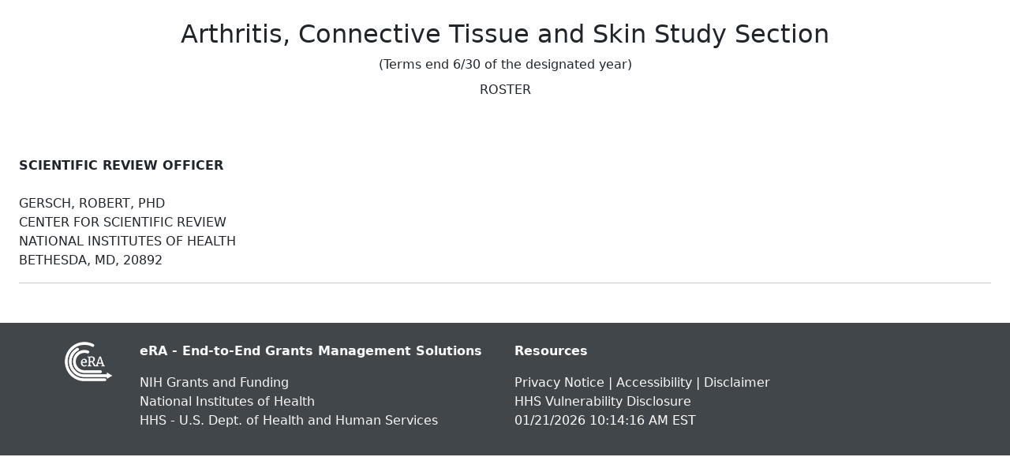

--- FILE ---
content_type: text/html;charset=ISO-8859-1
request_url: https://public.era.nih.gov/pubroster/roster.era?CID=102353
body_size: 8086
content:








<!doctype html>
<html lang="en" class="h-100">
  <head>
  	<!-- Required meta tags -->
    <meta charset="utf-8">
    <meta name="viewport" content="width=device-width, initial-scale=1, shrink-to-fit=no">
    <meta http-equiv="X-UA-Compatible" content="IE=edge;" />
	<script type="text/javascript" src="/pubroster/ruxitagentjs_ICANVfghqrux_10327251022105625.js" data-dtconfig="app=1e474020aa620e49|owasp=1|featureHash=ICANVfghqrux|rdnt=1|uxrgce=1|cuc=7w6h3zrz|mel=100000|expw=1|dpvc=1|md=mdcc1=aa#user-icon.dropdown-toggle,mdcc2=cnewuser|lastModification=1768954750947|tp=500,50,0|srbbv=2|agentUri=/pubroster/ruxitagentjs_ICANVfghqrux_10327251022105625.js|reportUrl=/pubroster/rb_9ce569e2-298f-40d4-a938-feb7df5ee3e9|rid=RID_1660804407|rpid=-1647602755|domain=nih.gov"></script><link rel="icon" href="/eracdn/images/favicon-light.png" media="(prefers-color-scheme:no-preference)" />
	<link rel="icon" href="/eracdn/images/favicon-light.png" media="(prefers-color-scheme:light)" /> 
	<link rel="icon" href="/eracdn/images/favicon-dark.png" media="(prefers-color-scheme:dark)" /> 
	




<!-- CSS -->
<link href='https://public.era.nih.gov/eracdn/public/bootstrap/5.1.3/1.0/css/bootstrap.min.css' rel='stylesheet' type='text/css' media='all'>
<link href='https://public.era.nih.gov/eracdn/public/font-awesome/5.14.0/css/all.min.css' rel='stylesheet' type='text/css' media='all'>


<!-- Required JavaScript -->
<!-- eRACDN resources jQuery first, then Popper.js, then Bootstrap JS -->
<script type="text/javascript" src="https://public.era.nih.gov/eracdn/public/jquery/3.5.1/1.0/js/jquery.min.js"></script>
<script type="text/javascript" src="https://public.era.nih.gov/eracdn/public/bootstrap/5.1.3/1.0/js/bootstrap.bundle.min.js"></script>
<script type="text/javascript" src="https://public.era.nih.gov/eracdn/public/era/back-to-top/1.0/js/jump-to-top.js" defer></script>

<!-- Application resources -->
<script type="text/javascript" src="/pubroster/js/bootstrap5/form.validation.js" defer></script>



<!-- CSS -->
<link href="https://public.era.nih.gov/eracdn/public/datatables/2.2.2/1.0/css/datatables.min.css" rel="stylesheet" type="text/css" media='all'/>   
<link href='https://public.era.nih.gov/eracdn/public/datatables-search-highlight/2.0/1.0/css/dataTables.searchHighlight.css' rel='stylesheet' type='text/css' media='all'>
<link href='https://public.era.nih.gov/eracdn/public/datatables-extensions/checkboxes/1.3.0/1.0/css/dataTables.checkboxes.css' rel='stylesheet' type='text/css' media='all'>
<link href='https://public.era.nih.gov/eracdn/public/datatables-extensions/inputPaging/1.0/1.0/css/inputPaging.min.css' rel='stylesheet' type='text/css' media='all'>
<link href="https://public.era.nih.gov/eracdn/public/datatables/2.2.2/1.0/era/era_datatables.css" rel="stylesheet" type="text/css" media='all'/>

<!-- Javascript-->
<script type="text/javascript" src="https://public.era.nih.gov/eracdn/public/datatables/2.2.2/1.0/js/datatables.min.js"></script>
<script type="text/javascript" src="https://public.era.nih.gov/eracdn/public/jquery-highlight/1.0/1.0/js/jquery.highlight.js"></script>
<script type="text/javascript" src="https://public.era.nih.gov/eracdn/public/datatables-search-highlight/2.0/1.0/js/dataTables.searchHighlight.min.js"></script>
<script type="text/javascript" src="https://public.era.nih.gov/eracdn/public/datatables-extensions/checkboxes/1.3.0/1.0/js/dataTables.checkboxes.min.js"></script>
<script type="text/javascript" src="https://public.era.nih.gov/eracdn/public/datatables-extensions/inputPaging/1.0/1.0/era/inputPaging.js"></script>
<script type="text/javascript" src="https://public.era.nih.gov/eracdn/public/datatables/2.2.2/1.0/era/era_datatables.js"></script>

		
		<link href="/pubroster/css/pubroster.css" rel="stylesheet" type="text/css"/>
		<script type="text/javascript" src="/pubroster/js/pubroster.js"></script>
		<script src='https://public.era.nih.gov/eracdn/public/jquery-blockui/2.70.0-2014.11.23/1.0/js/jquery.blockUI.js' type='text/javascript'></script><title>eRA Main Page</title>
  </head>
  <body class="d-flex flex-column">
  	<a class="visually-hidden-focusable" href="#content">Skip to main content</a>  	
	


  















<link rel="stylesheet" href="/pubroster/css/navigation-styles.css">

<main role="main" class="container-fluid flex-shrink-0">
    	<div class="container-fluid">
	    <div class="row my-4">
	    	<a id="content" name="content"></a>
	    	<div class="col-sm-12">
			



<html>
<head>
    <title>eRA: Roster Committee Members</title>
</head>



		<center>
			<h1>Arthritis, Connective Tissue and Skin Study Section</h1>  
	        <p class="mb-2">(Terms end 6/30 of the designated year)</p>ROSTER
        </center> 
        <br/><br/> 

	

		<!---- this is for SRA --->
    
    <br>
    <b>SCIENTIFIC REVIEW OFFICER</b>
    
    
			
				
					
					
						<br>
						<br>
						







GERSCH,
ROBERT, PHD



	
	<br/>





    CENTER FOR SCIENTIFIC REVIEW<br/>


    NATIONAL INSTITUTES OF HEALTH<br/>





    BETHESDA,


    MD,


    20892


						
					
				
			
		
<hr/>


		</div><div class='d-none'></div>
	    </div>
	    </div>
    </main>
	
	


<link rel="stylesheet" href="/pubroster/css/footer-styles.css">
<div class="flex-grow-1"></div>
<div class="gradient-top">
        <div class="footer-grad-bar bgGradientColor mt-auto"></div>
        <footer class="bg-secondary-dark text-start text-white p-4 pb-3">
            <div class="container">
                <div class="row">
                    <div class="col-sm-1 d-none d-xl-block">
                        <a href="https://era.nih.gov" target="_blank" rel="noopener">
  						<img src="/pubroster/images/era_logo_sm.png" height="50px" class="img-fluid" alt="eRA Logo">
						</a>
                    </div>
                    <div class="col-lg-5 col-md-7 col-12">
                        <ul class="list-unstyled">
                            <li>
                                <p>
                                    <a href="http://era.nih.gov" target="_blank" rel="noopener" class="fw-bold link-light">eRA - End-to-End Grants Management Solutions</a>
                                </p>
                            </li>
                            <li>
                                <a href="http://grants.nih.gov" target="_blank" rel="noopener" class="link-light">NIH Grants and Funding</a>
                            </li>
                            <li>
                                <a href="http://www.nih.gov" target="_blank" rel="noopener" class="link-light">National Institutes of Health</a>
                            </li>
                            <li>
                                <a href="http://www.hhs.gov" target="_blank" rel="noopener" class="link-light">HHS - U.S. Dept. of Health and Human Services</a>
                            </li>
                        </ul>
                    </div>
                    <div class="col-lg-6 col-md-5 col-12">
                        <ul class="list-unstyled">
                            <li>
                                <p class="fw-bold">Resources</p>
                            </li>
                            <li>
                                <a href="http://grants.nih.gov/grants/privacy.htm" target="_blank" rel="noopener" class="link-light">Privacy Notice</a> |
                                <a href="https://grants.nih.gov/accessibility.htm" target="_blank" rel="noopener" class="link-light">Accessibility</a> |
                                <a href="https://grants.nih.gov/disclaimer.htm" target="_blank" rel="noopener" class="link-light">Disclaimer</a>
                            </li>
                            <li>
                                <a href="https://www.hhs.gov/vulnerability-disclosure-policy/index.html" target="_blank" rel="noopener" class="link-light">HHS Vulnerability Disclosure</a>
                            </li>
                            <li> 
                                <span class="timestamp" 
         							 title="PUBROSTER0005">          							 
      								 01/21/2026 10:14:16 AM EST 
    							</span>
                            </li>
                        </ul>                       		
                    </div>
                </div>
            </div>
        </footer>
    </div>

</body>
</html>


--- FILE ---
content_type: text/css
request_url: https://public.era.nih.gov/eracdn/public/datatables-extensions/inputPaging/1.0/1.0/css/inputPaging.min.css
body_size: 2226
content:
div.dt-paging-input{display:inline-block;margin:0 .25em}.dt-paging-input input{display:inline-block;width:3em;min-width:3em;text-align:center;padding:.5em 1px;box-sizing:border-box}div.dt-bootstrap5 .dt-paging-input{margin:.45em .75em}div.dt-bootstrap5 .dt-paging-input input{padding:2px;height:2em;margin:-5px 0;border:var(--bs-pagination-border-width) solid var(--bs-pagination-border-color)}div.dt-bootstrap4 .dt-paging-input{margin:.45em .75em}div.dt-bootstrap4 .dt-paging-input input{padding:2px;height:2em;margin:-5px 0;border:1px solid #dee2e6}div.dt-bootstrap ul.pagination.dt-inputpaging{margin:0}div.dt-bootstrap ul.pagination.dt-inputpaging li{display:inline-block}div.dt-bootstrap ul.pagination.dt-inputpaging li a{float:none}div.dt-bootstrap ul.pagination.dt-inputpaging li.dt-paging-input{margin:.45em .75em}div.dt-bootstrap ul.pagination.dt-inputpaging li.dt-paging-input input{padding:2px;height:2em;margin:-5px 1px;border:1px solid #dee2e6}div.dt-bootstrap ul.pagination.dt-inputpaging li.dt-paging-input span{float:none;border:none}div.dt-bulma ul.pagination-list .dt-paging-input{margin:.25rem}div.dt-bulma ul.pagination-list .dt-paging-input input{border:1px solid #dbdbdb;border-radius:4px}div.dt-foundation ul.pagination.dt-inputpaging li.disabled{padding:0}div.dt-foundation ul.pagination.dt-inputpaging li.disabled a{color:#cacaca;cursor:not-allowed}div.dt-foundation ul.pagination.dt-inputpaging li.dt-paging-input{margin:0 .5em}@charset "ISO-8859-1";

--- FILE ---
content_type: text/css
request_url: https://public.era.nih.gov/eracdn/public/datatables/2.2.2/1.0/era/era_datatables.css
body_size: 11994
content:
@charset "UTF-8";

table.dataTable {
	border-collapse: separate;
	border-spacing: 0;
	margin-top: 0.375rem;
}

div.dt-layout-start>*:not(:last-child) {
	margin-right: 0.5em !important;
}

div.dt-layout-end>*:not(:first-child) {
	margin-left: 0.5em !important;
}

/***********************************************
 Adding background color to the fixed column to override transparent background
************************************************/
.fixedCol {
	background-color: var(--bs-gray-100) !important;
}

/***********************************************
  Add borders to the overall table
************************************************/

table.dataTable.table-bordered {
	border-bottom: 1px solid var(--bs-gray-300);
	border-left: 1px solid var(--bs-gray-300);
	border-top: 1px solid var(--bs-gray-300);
}

table.dataTable.table-bordered thead tr:last-child th {
	border-bottom: 2px solid var(--bs-gray-900)
}

table.dataTable.table-bordered tbody td {
	border-top: 1px solid var(--bs-gray-300)
}

/***********************************************
    Table header sorting icons
************************************************/

table.dataTable thead .dt-column-order:before,
table.dataTable thead .dt-column-order:after {
	content: "" !important;
}

table.dataTable thead .dt-column-order {
	position: relative !important;
}

table.dataTable thead th.dt-orderable-asc .dt-column-order:after {
	font-family: "Font Awesome 5 Free" !important;
	display: inline !important;
	margin-left: .6rem !important;
	right: auto !important;
	top: auto !important;
	bottom: auto !important;
	position: static !important;
	content: "" !important;
}

table.dataTable thead th.dt-ordering-asc span.dt-column-order:after {
	font-family: "Font Awesome 5 Free" !important;
	display: inline !important;
	margin-left: .6rem !important;
	right: auto !important;
	top: auto !important;
	bottom: auto !important;
	position: relative !important;
	content: "" !important;
}

table.dataTable thead th.dt-ordering-desc span.dt-column-order:after {
	font-family: "Font Awesome 5 Free" !important;
	display: inline !important;
	margin-left: .6rem !important;
	right: auto !important;
	top: auto !important;
	bottom: auto !important;
	position: relative !important;
	content: "" !important;
}

table.dataTable thead th.dt-ordering-asc .dt-column-order:after,
table.dataTable thead th.dt-ordering-desc .dt-column-order:after {
	opacity: 1 !important
}


/**************************************************************************
Style data table Hide/Show columns drop down
***************************************************************************/

.dt-button-active {
	color: var(--bs-white);
	text-decoration: none;
	background-color: var(--bs-primary);
}


/**************************************************************************
   Change colors on the checkbox selected row for all icons and links
 ***************************************************************************/

:root {
	--dt-row-selected: transparent;
}

table.dataTable.dt-checkboxes-select tbody tr.selected,
table.dataTable.dt-checkboxes-select tbody tr>.selected {
	background-color: transparent !important
}

table.dataTable.dt-checkboxes-select tbody tr.selected a {
	color: var(--bs-primary)
}

table.dataTable.dt-checkboxes-select tbody tr.selected a:hover,
table.dataTable.dt-checkboxes-select tbody tr.selected a.dropdown-item {
	color: var(--bs-gray-900)
}

table.dataTable.dt-checkboxes-select tbody tr.selected .dropdown-item:active {
	color: var(--bs-white);
}

table.dataTable.dt-checkboxes-select tbody tr.selected td {
	color: var(--bs-gray-900)
}



/**************************************************************************
   Row expansion
 ***************************************************************************/
table.dataTable.dtr-inline.collapsed tbody>tr[role=row]>td.control,
table.dataTable.dtr-inline.collapsed thead>tr[role=row]>th.control {
	border-right: none !important;
	padding-left: 0 !important;
	width: 1.1rem
}

table.dataTable.dtr-inline.collapsed tbody>tr>td:first-child:before,
table.dataTable.dtr-inline.collapsed tbody>tr>th:first-child:before {
	top: .57rem !important;
	left: .5rem !important;
	border: none !important;
	box-shadow: none !important;
	font-weight: bold !important;
	background: none !important;
	content: "" !important;
	font-family: "Font Awesome 5 Free" !important;
	color: inherit !important
}

table.dataTable.dtr-inline.collapsed tbody>tr.parent>td:first-child:before,
table.dataTable.dtr-inline.collapsed tbody>tr.parent>th:first-child:before {
	content: "" !important;
	left: .3rem !important
}

table.dataTable.dtr-inline.collapsed tbody>tr.parent>td:first-child {
	border-left-width: .3rem;
	border-left-color: var(--bs-primary);
	border-left-style: solid;
}

table.dataTable.dtr-inline.collapsed tbody>tr>td.child {
	padding-left: 2rem;
	border-left-width: .3rem;
	border-left-color: var(--bs-primary);
	border-left-style: solid;
	background-color: var(--bs-gray-100);
}

table.dataTable.dtr-inline.collapsed thead>tr>th.dtr-control,
table.dataTable.dtr-inline.collapsed tbody>tr>td.dtr-control {
	border-right: none !important;
	width: auto;
	min-width: 1rem
}

table.dataTable.dtr-inline.collapsed tbody>tr>td.dtr-control:before,
table.dataTable.dtr-inline.collapsed tbody>tr>th.dtr-control:before {
	top: 1.2rem !important;
	left: .5rem !important;
	border: none !important;
	box-shadow: none !important;
	font-weight: bold !important;
	background: none !important;
	content: "" !important;
	font-family: "Font Awesome 5 Free" !important;
	color: inherit !important
}

table.dataTable.dtr-inline.collapsed tbody>tr.parent>td.dtr-control:before,
table.dataTable.dtr-inline.collapsed tbody>tr.parent>th.dtr-control:before {
	content: "" !important
}



table.dataTable.dtr-column tbody>tr>td.control,
table.dataTable.dtr-column thead>tr>th.control {
	border-right: none !important;
	padding-left: .813rem
}

table.dataTable.dtr-column tbody>tr.dt-hasChild>td.control {
	border-left-width: .3rem;
	border-left-color: var(--bs-primary);
	border-left-style: solid
}

table.dataTable.dtr-column tbody>tr>th.control:before,
table.dataTable.dtr-column tbody>tr>td.control:before {
	top: .57rem !important;
	left: .5rem !important;
	box-shadow: none !important;
	font-weight: bold !important;
	background: none !important;
	content: "" !important;
	border: none !important;
	font-family: "Font Awesome 5 Free" !important;
	color: inherit !important;
	margin-top: 0 !important;
	margin-left: 0 !important
}

table.dataTable.dtr-column tbody>tr.dt-hasChild td.control:before,
table.dataTable.dtr-column tbody>tr.dt-hasChild th.control:before {
	content: "" !important;
	left: .3rem !important
}

table.dataTable.dtr-column th.dt-checkboxes-select-all,
table.dataTable.dtr-column td.dt-checkboxes-cell {
	width: 2.9rem !important
}

table.dataTable.dtr-column td:last-child {
	padding: 0
}

table.dataTable.dtr-column tbody>tr.child>td.child {
	background-color: var(--bs-gray-100);
}

table.dataTable.dtr-column td ul.dtr-details {
	border-left-width: .3rem;
	border-left-color: var(--bs-primary);
	border-left-style: solid;
	padding: .5rem 2rem !important
}

table.dataTable.dtr-column tbody>tr>td.dtr-control,
table.dataTable.dtr-column thead>tr>th.dtr-control {
	border-right: none !important;
	padding-left: .813rem;
	position: relative;
	cursor: pointer
}

/* added to remove the border on dtr-control */
table.dataTable tbody>tr>td:nth-of-type(3),
table.dataTable thead>tr>th:nth-of-type(3) {
	border-left: none !important;
}

table.dataTable.dtr-column tbody>tr.dt-hasChild>td.dtr-control {
	border-left-width: .3rem;
	border-left-color: var(--bs-primary);
	border-left-style: solid
}

/* overriding font size and opacity for sorting arrows */
table.dataTable thead>tr>th.dt-orderable-asc span.dt-column-order:before,
table.dataTable thead>tr>th.dt-orderable-asc span.dt-column-order:after,
table.dataTable thead>tr>th.dt-orderable-desc span.dt-column-order:before,
table.dataTable thead>tr>th.dt-orderable-desc span.dt-column-order:after,
table.dataTable thead>tr>th.dt-ordering-asc span.dt-column-order:before,
table.dataTable thead>tr>th.dt-ordering-asc span.dt-column-order:after,
table.dataTable thead>tr>th.dt-ordering-desc span.dt-column-order:before,
table.dataTable thead>tr>th.dt-ordering-desc span.dt-column-order:after,
table.dataTable thead>tr>td.dt-orderable-asc span.dt-column-order:before,
table.dataTable thead>tr>td.dt-orderable-asc span.dt-column-order:after,
table.dataTable thead>tr>td.dt-orderable-desc span.dt-column-order:before,
table.dataTable thead>tr>td.dt-orderable-desc span.dt-column-order:after,
table.dataTable thead>tr>td.dt-ordering-asc span.dt-column-order:before,
table.dataTable thead>tr>td.dt-ordering-asc span.dt-column-order:after,
table.dataTable thead>tr>td.dt-ordering-desc span.dt-column-order:before,
table.dataTable thead>tr>td.dt-ordering-desc span.dt-column-order:after {
	font-size: var(--bs-body-font-size);
	opacity: .3;
}

table.dataTable.dtr-column tbody>tr>th.dtr-control:before,
table.dataTable.dtr-column tbody>tr>td.dtr-control:before {
	top: .57rem !important;
	left: .5rem !important;
	box-shadow: none !important;
	font-weight: bold !important;
	background: none !important;
	content: "" !important;
	border: none !important;
	font-family: "Font Awesome 5 Free" !important;
	color: inherit !important;
	margin-top: 0 !important;
	margin-left: 0 !important;
	height: 16px;
	width: 16px;
	display: block;
	position: absolute;
	border-radius: 14px;
	box-sizing: content-box;
	text-align: center;
	text-indent: 0 !important;
	line-height: 14px
}

table.dataTable.dtr-column tbody>tr.dt-hasChild td.dtr-control:before,
table.dataTable.dtr-column tbody>tr.dt-hasChild th.dtr-control:before {
	content: "" !important;
	left: .3rem !important
}

table.dataTable.dtr-column.era-tbl-all td ul.dtr-details {
	margin-left: 4rem !important
}

/* add a style to close right border of last cells, overrides datatables.css */
table.dataTable.table-bordered th,
table.dataTable.table-bordered td {
	border-right-width: 1px;
	border-left-width: 0;
}


/**************************************************************************
  Modifying dt-paging styles - inputPaging plugin
 ***************************************************************************/
 
.dt-container div.dt-inputpaging.dt-paging {
	height: 38px;
}

.dt-container div.dt-inputpaging.dt-paging>button {
	height: 100%;
}

.dt-container div.dt-inputpaging.dt-paging .dt-paging-input {
	margin: 3px .9rem 0px .3rem;
	width: 6rem;
}

.dt-container div.dt-inputpaging.dt-paging .dt-paging-input input {
	border: 1px solid #ccc;
	border-radius: .25rem;
	height: 38px;
	top: 2px;
	position: relative;
}

.dt-container div.dt-inputpaging.dt-paging .dt-paging-input span {
	top: 1px;
	position: relative;
	margin-left: .3rem;
}

.dt-container .dt-layout-start .dt-buttons {
	margin: 0px 0px;
}

/**************************************************************************
  Modify media styles to fix responsive issues
 ***************************************************************************/
@media screen and (max-width: 767px) {
	div.dt-buttons {
		width: auto;
	}
}

--- FILE ---
content_type: text/css
request_url: https://public.era.nih.gov/pubroster/css/pubroster.css
body_size: 1163
content:
.header-nav {
	margin-top: -30px;
    margin-left: -25px;
    margin-right: -25px;
}

.border-right {
	border-right: 1px solid #dee2e6 !important;	
}

.border-dark {
    border-color: #212529 !important;
}

.pr-2 {
	padding-right: 0.5rem !important;
}

.mb-0 {
    margin-bottom: 0 !important;
}

.home-page-bullets {
	margin-left:40px;
}

.roster-info {
	width: 320px;
}

.sep-info {
	width: 1500px;
}

--- FILE ---
content_type: text/javascript
request_url: https://public.era.nih.gov/eracdn/public/datatables/2.2.2/1.0/era/era_datatables.js
body_size: 8879
content:
(function($) {

	var DataTable = $.fn.dataTable;
	// override defaults
	$.extend(DataTable.defaults, {
		renderer: 'bootstrap',
		deferRender: false,
		layout: {
    		topStart: ['search',
    		 		'info'],
    		topEnd: ['buttons',
    			{ 
				inputPaging : {
					firstLast: false
				}}
			]
		},
		searchHighlight: true,
		pageLength: 25,
		lengthMenu : [ [ 25, 50, 100, 200, -1 ], [ 25, 50, 100, 200, "ALL" ] ],
		buttons: ['download','table'],
		language: {
			search: "<span hidden>search</span> _INPUT_",
	        searchPlaceholder: "Filter Table",
			info: "_TOTAL_ Results",
			infoEmpty: "0 Results",
			infoFiltered: "(filtered from _MAX_)",
			lengthMenu: '_MENU_',
			paginate: {
				previous: "<span class='fas fa-angle-left' aria-hidden='true'></span><spanÂ hidden class='visually-hidden'>Previous</span>",
				next: "<span class='fas fa-angle-right' aria-hidden='true'></span><spanÂ hidden class='visually-hidden'>Next</span>"
			},
            buttons: {
				excel: "<span class='far fa-file-excel text-xls me-2' aria-hidden='true'></span> Excel",
				pdf: "<span class='far fa-file-pdf text-pdf me-2' aria-hidden='true'></span> PDF",
				print: "<span class='fas fa-print text-print me-2' aria-hidden='true'></span> Print",
				colvis: "<span hidden>Show/hide columns</span><span class='fas fa-columns fa-fw' aria-hidden='true'></span>",
			},
			select: {
	            rows: {
	                _: "<span class='text-primary'>%d rows selected</span>",
	                0: "",
	                1: "<span class='text-primary'>%d row selected</span>"
	            }
	        }
		}
		,
		initComplete: function() {
			$(".dt-container .dt-layout-start").addClass('d-flex align-items-center flex-wrap').removeClass('col-md-auto me-auto d-md-flex justify-content-md-between justify-content-between');
			$(".dt-container .dt-layout-end").addClass('d-flex align-self-start mt-2 mt-md-0').removeClass('d-md-flex justify-content-between align-items-center col-md-auto ms-auto');
			$(".dt-container > div:first-child").addClass('d-md-flex justify-content-md-between').removeClass('row justify-content-between');
			$(".dt-container .dt-buttons").addClass('d-inline-flex').removeClass('d-md-flex justify-content-md-between');
			$(".dt-container .dt-paging").addClass('d-inline-flex');
		}
		
	});
	
	// add following buttons to the Datatables Buttons API
	$.extend( DataTable.ext.buttons, {
		
	
		// rows per page dropdown
		table: {
            extend: 'collection',
            text: "<span class='fas fa-table fa-fw' aria-hidden='true'></span><spanÂ hidden class='visually-hidden'>ROWS PER PAGE</span>",
            className: '',
            autoClose: true,
            buttons: ['rowsPerPage'],
            init: function ( dt, node, config ) {
            	$(node).insertBefore($(dt.table().container()).find('.dt-paging'));
            }
        },
        
        //exports dropdown
        download: {
            extend: 'collection',
            text: "<span class='fas fa-download fa-fw' aria-hidden='true'></span><spanÂ hidden class='visually-hidden'>Export</span>",
            className: '',
            autoClose: true,
            buttons: ['exports'],
            init: function ( dt, node, config ) {
            	$(node).insertBefore($(dt.table().container()).find('#table'));
            	
				// Adds Role as menu-item to export dropdown list items
                $(node).on('click', function(){                     
						 $('.dt-button').attr('role', 'menuitem');                 
				});
			}
		},
        
        // rows per page section of gear dropdown
    	rowsPerPage: function ( dt, conf ) {
    		var lengthMenu = dt.settings()[0].aLengthMenu;
    		var vals = $.isArray( lengthMenu[0] ) ? lengthMenu[0] : lengthMenu;
    		var lang = $.isArray( lengthMenu[0] ) ? lengthMenu[1] : lengthMenu;
    		
    		return [{
				extend: 'dropdownHeader',
				text: 'ROWS PER PAGE'
            }, $.map( vals, function ( val, i ) {
				return {
					text: lang[i],
					className: 'button-page-length',
					action: function ( e, dt ) {
						dt.page.len( val ).draw();
					},
					init: function ( dt, node, conf ) {
						var that = this;
						var fn = function () {
							that.active( dt.page.len() === val );
						};

						dt.on( 'length.dt'+conf.namespace, fn );
						fn();
					},
					destroy: function ( dt, node, conf ) {
						dt.off( 'length.dt'+conf.namespace );
					}
				};
			})];
    	},
    	
    	// export section of the download dropdown
    	exports: [{
			extend: 'dropdownHeader',
			text: 'EXPORT'
        }, 'excel','pdf','dropdownDivider','print'],
    	
    	// overriding colvis button for customizations
    	colvis: function ( dt, conf ) {
    		return {
    			extend: 'collection',
    			text: function ( dt ) {
    				return dt.i18n( 'buttons.colvis' );
    			},
				className: 'ms-2',
    			buttons: [ {
    				extend: 'columnsToggle',
    				columns: conf.columns,
    				columnText: conf.columnText
    			} ],
    			init: function ( dt, node, conf ) {
        			$(node).insertAfter($(dt.table().container()).find('.dt-search'));
					// Adds Role as menu-item to colvis button dropdown list items
    				$('.dropdown-toggle').on('click', function(){
						 $('.buttons-columnVisibility').attr('role', 'menuitem');

					});  
        		}
    		};
    	},
    	
    	dropdownDivider: {
            tag: 'div',
            text: '',
            className: 'dropdown-divider',
            init: function ( dt, node, config ) {
            	$(node).removeClass('dropdown-item');
            }
        },
        
        dropdownHeader: {
            tag: 'h6',
            text: function ( dt, node, config ) {
            	return config.text;
            },
            className: 'dropdown-header',
            init: function ( dt, node, config ) {
            	$(node).removeClass('dropdown-item');
            }
			
        }
	});
	
	/* Styles */
	
	DataTable.ext.classes.search.input = 'form-control ms-0';
	DataTable.Buttons.defaults.dom.container.className = 'dt-buttons';
	DataTable.Buttons.defaults.dom.button.className = 'btn btn-light border-secondary me-2';
	
	// apply events for select all dropdown
	$(document).on('init.dt', function(e, settings, json) {
		var dt = new DataTable.Api( settings );
		var table = $(dt.table().node());
		var options = dt.init();
		
		// select all dropdown events functions
		// TODO: serverside support
		if(options.select) {
			table.find('.dt-check-all').click(function(){
				dt.rows().deselect();
				dt.rows().select();
			});
			table.find('.dt-uncheck-all').click(function(){
				dt.rows().deselect();
			});
			table.find('.dt-check-all-visible').click(function(){
				dt.rows({ page:'current' }).select();
			});
			table.find('.dt-uncheck-all-visible').click(function(){
				dt.rows({ page:'current' }).deselect();
			});
		}
	});
	
}(jQuery));


function SelectAllRenderer() {
	return '<div class="dropdown">'+
			'<button class="btn btn-default btn-light border-secondary dropdown-toggle" type="button" id="dropdownMenuSA" data-bs-toggle="dropdown" aria-haspopup="true" aria-expanded="true">'+
		 	  '<span class="fas fa-bars" aria-hidden="true"></span> '+
		 	  '<span class="visually-hidden">BULK ACTIONS</span> ' +
		      '<span class="caret"></span>'+
		    '</button>'+
		    '<div class="dropdown-menu" aria-labelledby="dropdownMenuSA">'+
		    	'<h6 class="dropdown-header">BULK ACTIONS</h6>' +
		    	'<a href="#?" class="dropdown-item dt-check-all">Check All</a>'+
		    	'<a href="#?" class="dropdown-item dt-uncheck-all">Uncheck All</a>'+
		    	'<a href="#?" class="dropdown-item dt-check-all-visible">Check All Visible</a>'+
		        '<a href="#?" class="dropdown-item dt-uncheck-all-visible">Uncheck All Visible</a>'+
			'</div>'+
		  '</div>';
}

function CheckBoxRenderer(data, type, row, meta){
	if(type === 'display'){
		data = '<div class="form-check"><input type="checkbox"  aria-label="select row" class="form-check-input dt-checkboxes float-none" ><label  class="form-check-label "><span hidden>Select row</span></label></div>';
    }
    return data;
}

--- FILE ---
content_type: text/javascript
request_url: https://public.era.nih.gov/eracdn/public/datatables-extensions/inputPaging/1.0/1.0/era/inputPaging.js
body_size: 8699
content:
! function(e) {
    var i, n;
    "function" == typeof define && define.amd ? define(["jquery", "datatables.net"], function(t) {
        return e(t, window, document)
    }) : "object" == typeof exports ? (i = require("jquery"), n = function(t, a) {
        a.fn.dataTable || require("datatables.net")(t, a)
    }, "undefined" == typeof window ? module.exports = function(t, a) {
        return t = t || window, a = a || i(t), n(t, a), e(a, 0, t.document)
    } : (n(window, i), module.exports = e(i, window, window.document))) : e(jQuery, window, document)
}(function(t, a, n) {
    "use strict";
    var g = t.fn.dataTable;

    function o(t, a, e) {
        t.classList.toggle(a, e);
        a = t.querySelector("a");
        a && (e ? a.setAttribute("disabled", "disabled") : a.removeAttribute("disabled"))
    }

    function c(t, a, e) {
        var i = n.createElement(t.tag);
        return i.className = t.className, t.liner && t.liner.tag ? (t = c(t.liner, a), i.appendChild(t)) : a && (i.innerHTML = a), e && i.addEventListener("click", e), i
    }
    return g.feature.register("inputPaging", function(t, a) {
        let e = new g.Api(t),
            i = function(t) {
                t = t.table().container(), t = t.classList;
                {
                    if ( t.contains("dt-bootstrap4") || t.contains("dt-bootstrap")) return {
                        wrapper: {
                            tag: "ul",
                            className: "dt-inputpaging pagination"
                        },
                        item: {
                            tag: "li",
                            className: "dt-paging-button page-item",
                            disabled: "disabled",
                            liner: {
                                tag: "a",
                                className: "page-link"
                            }
                        },
                        inputItem: {
                            tag: "li",
                            className: "page-item dt-paging-input"
                        },
                        input: {
                            tag: "input",
                            className: ""
                        }
                    };
                    if (t.contains("dt-bulma")) return {
                        wrapper: {
                            tag: "ul",
                            className: "dt-inputpaging pagination-list"
                        },
                        item: {
                            tag: "li",
                            className: "",
                            disabled: "disabled",
                            liner: {
                                tag: "a",
                                className: "pagination-link"
                            }
                        },
                        inputItem: {
                            tag: "li",
                            className: "dt-paging-input"
                        },
                        input: {
                            tag: "input",
                            className: ""
                        }
                    };
                    if (t.contains("dt-foundation")) return {
                        wrapper: {
                            tag: "ul",
                            className: "dt-inputpaging pagination"
                        },
                        item: {
                            tag: "li",
                            className: "",
                            disabled: "disabled",
                            liner: {
                                tag: "a",
                                className: ""
                            }
                        },
                        inputItem: {
                            tag: "li",
                            className: "dt-paging-input"
                        },
                        input: {
                            tag: "input",
                            className: ""
                        }
                    };
                    if (t.contains("dt-semanticUI")) return {
                        wrapper: {
                            tag: "div",
                            className: "dt-inputpaging ui unstackable pagination menu"
                        },
                        item: {
                            tag: "a",
                            className: "page-link item",
                            disabled: "disabled"
                        },
                        inputItem: {
                            tag: "div",
                            className: "dt-paging-input"
                        },
                        input: {
                            tag: "input",
                            className: "ui input"
                        }
                    }
                }
                return {
                    wrapper: {
                        tag: "div",
                        className: "dt-inputpaging dt-paging"
                    },
                    item: {
                        tag: "button",
                        className: "dt-paging-button btn btn-light border-secondary",
                        disabled: "disabled"
                    },
                    inputItem: {
                        tag: "div",
                        className: "dt-paging-input",
                        liner: {
                            tag: "",
                            className: ""
                        }
                    },
                    input: {
                        tag: "input",
                        className: ""
                    }
                }
            }(e);
        t = Object.assign({
            firstLast: !0,
            previousNext: !0,
            pageOf: !0
        }, a), a = c(i.wrapper);
        let n = c(i.item, e.i18n("oPaginate.sFirst", "Â«"), () => e.page("first").draw(!1)),
            s = c(i.item, e.i18n("oPaginate.sPrevious", "â€¹"), () => e.page("previous").draw(!1)),
            p = c(i.item, e.i18n("oPaginate.sNext", "â€º"), () => e.page("next").draw(!1)),
            d = c(i.item, e.i18n("oPaginate.sLast", "Â»"), () => e.page("last").draw(!1));
        var l = c(i.inputItem);
        let r = c(i.input),
            u = c({
                tag: "span",
                className: ""
            });
        return n.setAttribute("type", "button"), s.setAttribute("type", "button"), p.setAttribute("type", "button"), d.setAttribute("type", "button"),
             r.setAttribute("type", "text"), r.setAttribute("inputmode", "numeric"), r.setAttribute("pattern", "[0-9]*"), r.setAttribute("aria-label","Paging Input"), t.firstLast && a.appendChild(n), t.previousNext && a.appendChild(s), a.appendChild(l), t.previousNext && a.appendChild(p), t.firstLast && a.appendChild(d), l.appendChild(r), t.pageOf && l.appendChild(u), r.addEventListener("keypress", function(t) {
            (t.charCode < 48 || 57 < t.charCode) && t.preventDefault()
        }), 
        //Added by BT4 to restrict leading zeroes and zero in the input field
        r.addEventListener ("input", function(){
			if (r.value.startsWith('0')) {
    		r.value = r.value.replace(/^0+/, '');
  		}}),
        r.addEventListener("input", function() {
            r.value && e.page(r.value - 1).draw(!1), r.style.width = r.value.length + 2 + "ch"
        }), e.on("draw", () => {
            var t = e.page.info();
            o(n, i.item.disabled, 0 === t.page), o(s, i.item.disabled, 0 === t.page), o(p, i.item.disabled, t.page === t.pages - 1), o(d, i.item.disabled, t.page === t.pages - 1), r.value !== t.page + 1 && (r.value = t.page + 1), u.textContent = " / " + t.pages,
            //Added by BT4 to handle the scenario of 0 pages
            0 === t.pages && (r.value = t.pages),
            o(p, i.item.disabled, 0 === t.pages), o(d, i.item.disabled, 0 === t.pages)
        }), a
    }), g
});

--- FILE ---
content_type: text/javascript
request_url: https://public.era.nih.gov/pubroster/js/pubroster.js
body_size: 2791
content:
$(document).ready(function() {
	
	$( "body" ).removeClass( "d-flex" );
	$("#rosterIndexList").dataTable({
		"ordering": false,
		exportOptions : {
			orthogonal : 'export'
		},
		columns : [
			{
    			target: 0,
    			render: function(data, type, row) {
    				if(type === 'export') {
    					return data.replace( /\n\s*\t\t/g, ' ') ;
					}
					return data;
    			}
    		},
       		{
    			target: 1,
    			render: function(data, type, row) {
    				if(type === 'export') {
    					return data.replaceAll(/<br>\n\s*/g,"\n\r");
					}
					return data;
    			}
    		}
    	], 
    	buttons: [{
			extend: 'download',
			buttons: [{
				extend: 'dropdownHeader',
				text: 'EXPORT'
			}, {
		        extend: 'excel',
		        exportOptions: { orthogonal: 'export' }
		    },
		    {
		        extend: 'pdf',
		        exportOptions: { orthogonal: 'export' }
		    },
		    {
		        extend: 'print',
		        exportOptions: { orthogonal: 'export' }
		    }]
		}, 'table', 'colvis']
		
	});
	
	$("#sepDataTable").DataTable({
		"ordering": false,
    	buttons: [{
			extend: 'download',
			buttons: [{
				extend: 'dropdownHeader',
				text: 'EXPORT'
			}, {
		        extend: 'excel',
		        exportOptions: { orthogonal: 'export' }
		    },
		    {
		        extend: 'pdf',
		        exportOptions: { orthogonal: 'export' }
		    },
		    {
		        extend: 'print',
		        exportOptions: { orthogonal: 'export' }
		    }]
		}, 'table', 'colvis'] 
	});
	
	$("#submitBtn").on('click', function() {
		loadMeetingOfYear();
	});
	
});

function loadMeetingOfYear() {
	var year=document.getElementById("calendaryear");  
	var abbr=document.getElementById("hideAbbr"); 
	var cid=document.getElementById("hideCID"); 
	
	var page = (isEmpty(abbr.value)) ? 'standingCommitteRoster.era' : 'sepRoster.era';
	var url = page + '?CID='+cid.value +'&YEAR='+year.value; 
	if(!isEmpty(abbr.value))
		url += '&ABBR='+abbr.value;
	
	window.location=encodeURI(url);
}

function isEmpty(str) {
    return (!str || 0 === str.length);
}

--- FILE ---
content_type: text/javascript
request_url: https://public.era.nih.gov/eracdn/public/datatables-extensions/checkboxes/1.3.0/1.0/js/dataTables.checkboxes.min.js
body_size: 15700
content:
/*! jQuery DataTables Checkboxes v1.3.0 - www.gyrocode.com/projects/jquery-datatables-checkboxes/ - License: MIT - Author: Gyrocode LLC / www.gyrocode.com */
!function(c){"function"==typeof define&&define.amd?define(["jquery","datatables.net"],function(e){return c(e,window,document)}):"object"==typeof exports?module.exports=function(e,t){return e=e||window,t&&t.fn.dataTable||(t=require("datatables.net")(e,t).$),c(t,0,e.document)}:c(jQuery,window,document)}(function(u,e,r){"use strict";function b(e){if(!c.versionCheck||!c.versionCheck("1.10.8"))throw"DataTables Checkboxes requires DataTables 1.10.8 or newer";this.s={dt:new c.Api(e),columns:[],data:{},dataDisabled:{},ignoreSelect:!1,infoEls:[]},this.s.isDataTablesV2=c.versionCheck("2"),this.s.isDataTablesV1=c.versionCheck("1")&&!this.s.isDataTablesV2,this.s.ctx=this.s.dt.settings()[0],this.s.ctx.checkboxes||(e.checkboxes=this)._constructor()}var c=u.fn.dataTable,t=(b.prototype={_constructor:function(){for(var e,t,c,s,o,l=this,a=l.s.dt,n=l.s.ctx,d=!1,i=!1,h=0;h<n.aoColumns.length;h++)n.aoColumns[h].checkboxes&&(e=u(a.column(h).header()),d=!0,u.isPlainObject(n.aoColumns[h].checkboxes)||(n.aoColumns[h].checkboxes={}),n.aoColumns[h].checkboxes=u.extend({},b.defaults,n.aoColumns[h].checkboxes),n.aoColumns[h].bSortable=n.aoColumns[h].orderable=!1,n.aoColumns[h].bSearchable=n.aoColumns[h].searchable=!1,""===n.aoColumns[h].sClass?n.aoColumns[h].sClass="dt-checkboxes-cell":n.aoColumns[h].sClass=n.aoColumns[h].sClass+" dt-checkboxes-cell",null===n.aoColumns[h].sWidthOrig&&(n.aoColumns[h].width="1%",n.aoColumns[h].sWidthOrig=n.aoColumns[h].width),null===n.aoColumns[h].mRender&&l._fnColumnOptionsRender(n,h),e.removeClass("sorting"),e.off(".dt"),(l.s.isDataTablesV1&&null===n.sAjaxSource||null===n.ajax)&&((t=a.cells("tr",h)).invalidate("data"),u(t.nodes()).addClass(n.aoColumns[h].sClass)),l.s.data[h]={},l.s.dataDisabled[h]={},l.s.columns.push(h),n.aoColumns[h].checkboxes.selectRow&&(n._select?i=!0:n.aoColumns[h].checkboxes.selectRow=!1),n.aoColumns[h].checkboxes.selectAll)&&(e.data("html",e.html()),null!==n.aoColumns[h].checkboxes.selectAllRender)&&(t="",u.isFunction(n.aoColumns[h].checkboxes.selectAllRender)?t=n.aoColumns[h].checkboxes.selectAllRender():"string"==typeof n.aoColumns[h].checkboxes.selectAllRender&&(t=n.aoColumns[h].checkboxes.selectAllRender),e.html(t).addClass("dt-checkboxes-select-all").attr("data-col",h));d&&(l.loadState(),c=u(a.table().node()),s=u(a.table().body()),o=u(a.table().container()),i&&(c.addClass("dt-checkboxes-select"),c.on("user-select.dt.dtCheckboxes",function(e,t,c,s,o){l.onDataTablesUserSelect(e,t,c,s,o)}),c.on("select.dt.dtCheckboxes deselect.dt.dtCheckboxes",function(e,t,c,s){l.onDataTablesSelectDeselect(e,c,s)}),n._select.info)&&(a.select.info(!1),c.on("draw.dt.dtCheckboxes select.dt.dtCheckboxes deselect.dt.dtCheckboxes",function(){l.showInfoSelected()}),l.s.isDataTablesV2)&&c.on("info.dt.dtCheckboxes",function(e,t,c){t.checkboxes.s.infoEls.includes(c)||t.checkboxes.s.infoEls.push(c),l.showInfoSelected()}),c.on("draw.dt.dtCheckboxes",function(e){l.onDataTablesDraw(e)}),s.on("click.dtCheckboxes","input.dt-checkboxes",function(e){l.onClick(e,this)}),o.on("click.dtCheckboxes",'thead th.dt-checkboxes-select-all input[type="checkbox"]',function(e){l.onClickSelectAll(e,this)}),o.on("click.dtCheckboxes","thead th.dt-checkboxes-select-all",function(){u('input[type="checkbox"]',this).not(":disabled").trigger("click")}),i||o.on("click.dtCheckboxes","tbody td.dt-checkboxes-cell",function(){u('input[type="checkbox"]',this).not(":disabled").trigger("click")}),o.on("click.dtCheckboxes","thead th.dt-checkboxes-select-all label, tbody td.dt-checkboxes-cell label",function(e){e.preventDefault()}),u(r).on("click.dtCheckboxes",'.fixedHeader-floating thead th.dt-checkboxes-select-all input[type="checkbox"]',function(e){n._fixedHeader&&n._fixedHeader.dom.header.floating&&l.onClickSelectAll(e,this)}),u(r).on("click.dtCheckboxes",".fixedHeader-floating thead th.dt-checkboxes-select-all",function(){n._fixedHeader&&n._fixedHeader.dom.header.floating&&u('input[type="checkbox"]',this).trigger("click")}),c.on("init.dt.dtCheckboxes",function(){setTimeout(function(){l.onDataTablesInit()},0)}),c.on("stateSaveParams.dt.dtCheckboxes",function(e,t,c){l.onDataTablesStateSave(e,t,c)}),c.one("destroy.dt.dtCheckboxes",function(e,t){l.onDataTablesDestroy(e,t)}))},_fnColumnOptionsRender:function(o,l){var e=this.s.isDataTablesV1?c.ext.internal._fnGetObjectDataFn:c.util.get,t=(o.aoColumns[l].mRender=o.aoColumns[l].render=function(){return'<input type="checkbox" class="dt-checkboxes" autocomplete="off">'},o.aoColumns[l]._render=e(o.aoColumns[l].mRender),o.aoColumns[l].mData),a=e(t);o.aoColumns[l].fnGetData=function(e,t,c){var s=a(e,t,void 0,c);return o.aoColumns[l]._render&&t?o.aoColumns[l]._render(s,t,e,c):s}},onDataTablesInit:function(){var o=this,e=o.s.dt,t=o.s.ctx;t.oFeatures.bServerSide||(t.oFeatures.bStateSave&&o.updateState(),u(e.table().node()).on("xhr.dt.dtCheckboxes",function(e,t,c,s){o.onDataTablesXhr(e.settings,c,s)}))},onDataTablesUserSelect:function(e,t,c,s){var s=s.index().row,o=this.getSelectRowColIndex(),t=t.cell({row:s,column:o}).data();this.isCellSelectable(o,t)||e.preventDefault()},onDataTablesSelectDeselect:function(e,t,c){var s=this,o=s.s.dt;s.s.ignoreSelect||"row"===t&&null!==(t=s.getSelectRowColIndex())&&(o=o.cells(c,t),s.updateData(o,t,"select"===e.type),s.updateCheckbox(o,t,"select"===e.type),s.updateSelectAll(t))},onDataTablesStateSave:function(e,t,c){var s=this,o=s.s.ctx;u.each(s.s.columns,function(e,t){o.aoColumns[t].checkboxes.stateSave&&(Object.prototype.hasOwnProperty.call(c,"checkboxes")||(c.checkboxes=[]),c.checkboxes[t]=s.s.data[t])})},onDataTablesDestroy:function(){var e=this.s.dt,t=u(e.table().node()),c=u(e.table().body()),e=u(e.table().container());u(r).off("click.dtCheckboxes"),e.off(".dtCheckboxes"),c.off(".dtCheckboxes"),t.off(".dtCheckboxes"),this.s.data={},this.s.dataDisabled={},u(".dt-checkboxes-select-all",t).each(function(e,t){u(t).html(u(t).data("html")).removeClass("dt-checkboxes-select-all")})},onDataTablesDraw:function(){var c=this,e=c.s.ctx;(e.oFeatures.bServerSide||e.oFeatures.bDeferRender)&&c.updateStateCheckboxes({page:"current",search:"none"}),u.each(c.s.columns,function(e,t){c.updateSelectAll(t)})},onDataTablesXhr:function(){var c=this,e=c.s.dt,t=c.s.ctx,e=u(e.table().node());u.each(c.s.columns,function(e,t){c.s.data[t]={},c.s.dataDisabled[t]={}}),t.oFeatures.bStateSave&&(c.loadState(),e.one("draw.dt.dtCheckboxes",function(){c.updateState()}))},updateData:function(e,t,c){var s=this.s.dt,o=this.s.ctx;o.aoColumns[t].checkboxes&&(e.data().each(function(e){c?o.checkboxes.s.data[t][e]=1:delete o.checkboxes.s.data[t][e]}),o.oFeatures.bStateSave)&&o.aoColumns[t].checkboxes.stateSave&&s.state.save()},updateSelect:function(e,t){var c=this.s.dt;this.s.ctx._select&&(this.s.ignoreSelect=!0,t?c.rows(e).select():c.rows(e).deselect(),this.s.ignoreSelect=!1)},updateCheckbox:function(e,t,c){var s=this.s.ctx,e=e.nodes?e.nodes():[e.node()];e.length&&(u("input.dt-checkboxes",e).not(":disabled").prop("checked",c),u.isFunction(s.aoColumns[t].checkboxes.selectCallback))&&s.aoColumns[t].checkboxes.selectCallback(e,c)},updateState:function(){var c=this,e=(c.s.dt,c.s.ctx);c.updateStateCheckboxes({page:"all",search:"none"}),e._oFixedColumns&&setTimeout(function(){u.each(c.s.columns,function(e,t){c.updateSelectAll(t)})},0)},updateStateCheckboxes:function(e){var o=this,t=o.s.dt,l=o.s.ctx;t.cells("tr",o.s.columns,e).every(function(e,t){var c=this.data(),s=o.isCellSelectable(t,c);Object.prototype.hasOwnProperty.call(l.checkboxes.s.data,t)&&Object.prototype.hasOwnProperty.call(l.checkboxes.s.data[t],c)&&(l.aoColumns[t].checkboxes.selectRow&&s&&o.updateSelect(e,!0),o.updateCheckbox(this,t,!0)),s||u("input.dt-checkboxes",this.node()).prop("disabled",!0)})},onClick:function(e,t){var c=this,s=c.s.dt,o=c.s.ctx,l=u(t).closest("td"),l=l.parents(".DTFC_Cloned").length?s.fixedColumns().cellIndex(l):l,a=s.cell(l),s=a.index(),n=s.column;s.row;o.aoColumns[n].checkboxes.selectRow?o._select&&("os"===o._select.style?(e.stopPropagation(),a.checkboxes.select(t.checked)):setTimeout(function(){var e=a.data(),e=Object.prototype.hasOwnProperty.call(c.s.data,n)&&Object.prototype.hasOwnProperty.call(c.s.data[n],e);e!==t.checked&&(c.updateCheckbox(a,n,e),c.updateSelectAll(n))},0)):(a.checkboxes.select(t.checked),e.stopPropagation())},onClickSelectAll:function(e,t){var c=this.s.dt,s=this.s.ctx,o=null,l=u(t).closest("th");o=l.parents(".DTFC_Cloned").length?c.fixedColumns().cellIndex(l).column:c.column(l).index(),u(t).data("is-changed",!0),c.column(o,{page:s.aoColumns[o].checkboxes&&s.aoColumns[o].checkboxes.selectAllPages?"all":"current",search:"applied"}).checkboxes.select(t.checked),e.stopPropagation()},loadState:function(){var c,s=this,e=s.s.dt,o=s.s.ctx;o.oFeatures.bStateSave&&(c=e.state.loaded(),u.each(s.s.columns,function(e,t){c&&c.checkboxes&&c.checkboxes.hasOwnProperty(t)&&o.aoColumns[t].checkboxes.stateSave&&(s.s.data[t]=c.checkboxes[t])}))},updateSelectAll:function(c){var s,o,e,t,l,a,n,d=this,i=d.s.dt,h=d.s.ctx;h.aoColumns[c].checkboxes&&h.aoColumns[c].checkboxes.selectAll&&(t=i.cells("tr",c,{page:h.aoColumns[c].checkboxes.selectAllPages?"all":"current",search:"applied"}),i=i.table().container(),i=u('.dt-checkboxes-select-all[data-col="'+c+'"] input[type="checkbox"]',i),o=s=0,t=t.data(),u.each(t,function(e,t){d.isCellSelectable(c,t)?Object.prototype.hasOwnProperty.call(d.s.data,c)&&Object.prototype.hasOwnProperty.call(d.s.data[c],t)&&s++:o++}),h._fixedHeader&&h._fixedHeader.dom.header.floating&&(i=u('.fixedHeader-floating .dt-checkboxes-select-all[data-col="'+c+'"] input[type="checkbox"]')),t=0===s?e=!1:s+o===t.length?!(e=!0):e=!0,l=i.data("is-changed"),a=i.prop("checked"),n=i.prop("indeterminate"),l||a!==e||n!==t)&&(i.data("is-changed",!1),i.prop({checked:!t&&e,indeterminate:t}),u.isFunction(h.aoColumns[c].checkboxes.selectAllCallback))&&h.aoColumns[c].checkboxes.selectAllCallback(i.closest("th").get(0),e,t)},showInfoSelected:function(){var l=this.s.dt,e=this.s.ctx;if(e.oFeatures.bInfo){var t=this.getSelectRowColIndex();if(null!==t){var c,a=0;for(c in e.checkboxes.s.data[t])Object.prototype.hasOwnProperty.call(e.checkboxes.s.data,t)&&Object.prototype.hasOwnProperty.call(e.checkboxes.s.data[t],c)&&a++;var s=e.checkboxes.s.isDataTablesV1?e.aanFeatures.i:e.checkboxes.s.infoEls;u.each(s,function(e,t){var c,t=u(t),s=u('<span class="select-info"/>'),o=(o="row",c=a,s.append(u('<span class="select-item"/>').append(l.i18n("select."+o+"s",{_:"%d "+o+"s selected",0:"",1:"1 "+o+" selected"},c))),t.children("span.select-info"));o.length&&o.remove(),""!==s.text()&&t.append(s)})}}},isCellSelectable:function(e,t){var c=this.s.ctx;return!Object.prototype.hasOwnProperty.call(c.checkboxes.s.dataDisabled,e)||!Object.prototype.hasOwnProperty.call(c.checkboxes.s.dataDisabled[e],t)},getCellIndex:function(e){var t=this.s.dt;return this.s.ctx._oFixedColumns?t.fixedColumns().cellIndex(e):t.cell(e).index()},getSelectRowColIndex:function(){for(var e=this.s.ctx,t=null,c=0;c<e.aoColumns.length;c++)if(e.aoColumns[c].checkboxes&&e.aoColumns[c].checkboxes.selectRow){t=c;break}return t},updateFixedColumn:function(e){var t,c=this,s=c.s.dt,o=c.s.ctx;o._oFixedColumns&&(t=o._oFixedColumns.s.iLeftColumns,o=o.aoColumns.length-o._oFixedColumns.s.iRightColumns-1,e<t||o<e)&&(s.fixedColumns().update(),setTimeout(function(){u.each(c.s.columns,function(e,t){c.updateSelectAll(t)})},0))}},b.defaults={stateSave:!0,selectRow:!1,selectAll:!0,selectAllPages:!0,selectCallback:null,selectAllCallback:null,selectAllRender:'<input type="checkbox" autocomplete="off">'},u.fn.dataTable.Api);return t.register("checkboxes()",function(){return this}),t.registerPlural("columns().checkboxes.select()","column().checkboxes.select()",function(i){return void 0===i&&(i=!0),this.iterator("column-rows",function(c,s,e,t,o){var l,a,n,d;c.aoColumns[s].checkboxes&&(d=[],u.each(o,function(e,t){d.push({row:t,column:s})}),a=(l=this.cells(d)).data(),n=[],d=[],u.each(a,function(e,t){c.checkboxes.isCellSelectable(s,t)&&(d.push({row:o[e],column:s}),n.push(o[e]))}),l=this.cells(d),c.checkboxes.updateData(l,s,i),c.aoColumns[s].checkboxes.selectRow&&c.checkboxes.updateSelect(n,i),c.checkboxes.updateCheckbox(l,s,i),c.checkboxes.updateSelectAll(s),c.checkboxes.updateFixedColumn(s))},1)}),t.registerPlural("cells().checkboxes.select()","cell().checkboxes.select()",function(l){return void 0===l&&(l=!0),this.iterator("cell",function(e,t,c){var s,o;e.aoColumns[c].checkboxes&&(s=this.cells([{row:t,column:c}]),o=this.cell({row:t,column:c}).data(),e.checkboxes.isCellSelectable(c,o))&&(e.checkboxes.updateData(s,c,l),e.aoColumns[c].checkboxes.selectRow&&e.checkboxes.updateSelect(t,l),e.checkboxes.updateCheckbox(s,c,l),e.checkboxes.updateSelectAll(c),e.checkboxes.updateFixedColumn(c))},1)}),t.registerPlural("cells().checkboxes.enable()","cell().checkboxes.enable()",function(l){return void 0===l&&(l=!0),this.iterator("cell",function(e,t,c){var s,o;e.aoColumns[c].checkboxes&&(s=(o=this.cell({row:t,column:c})).data(),l?delete e.checkboxes.s.dataDisabled[c][s]:e.checkboxes.s.dataDisabled[c][s]=1,(o=o.node())&&u("input.dt-checkboxes",o).prop("disabled",!l),e.aoColumns[c].checkboxes.selectRow)&&Object.prototype.hasOwnProperty.call(e.checkboxes.s.data,c)&&Object.prototype.hasOwnProperty.call(e.checkboxes.s.data[c],s)&&e.checkboxes.updateSelect(t,l)},1)}),t.registerPlural("cells().checkboxes.disable()","cell().checkboxes.disable()",function(e){return this.checkboxes.enable(!(e=void 0===e?!0:e))}),t.registerPlural("columns().checkboxes.deselect()","column().checkboxes.deselect()",function(e){return this.checkboxes.select(!(e=void 0===e?!0:e))}),t.registerPlural("cells().checkboxes.deselect()","cell().checkboxes.deselect()",function(e){return this.checkboxes.select(!(e=void 0===e?!0:e))}),t.registerPlural("columns().checkboxes.deselectAll()","column().checkboxes.deselectAll()",function(){return this.iterator("column",function(e,t){e.aoColumns[t].checkboxes&&(e.checkboxes.s.data[t]={},this.column(t).checkboxes.select(!1))},1)}),t.registerPlural("columns().checkboxes.selected()","column().checkboxes.selected()",function(){return this.iterator("column-rows",function(c,s,e,t,o){var l,a;return c.aoColumns[s].checkboxes?(l=[],c.oFeatures.bServerSide?u.each(c.checkboxes.s.data[s],function(e){c.checkboxes.isCellSelectable(s,e)&&l.push(e)}):(a=[],u.each(o,function(e,t){a.push({row:t,column:s})}),o=this.cells(a).data(),u.each(o,function(e,t){Object.prototype.hasOwnProperty.call(c.checkboxes.s.data,s)&&Object.prototype.hasOwnProperty.call(c.checkboxes.s.data[s],t)&&c.checkboxes.isCellSelectable(s,t)&&l.push(t)})),l):[]},1)}),b.version="1.3.0",u.fn.DataTable.Checkboxes=b,u.fn.dataTable.Checkboxes=b,u(r).on("preInit.dt.dtCheckboxes",function(e,t){"dt"===e.namespace&&new b(t)}),b});
//# sourceMappingURL=dataTables.checkboxes.min.js.map